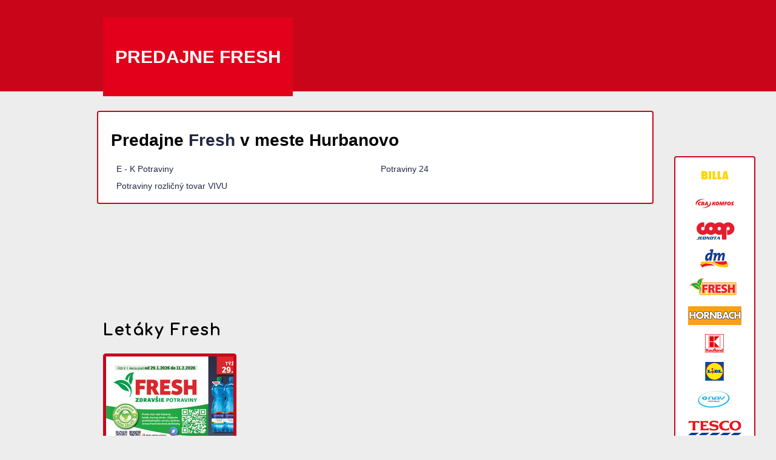

--- FILE ---
content_type: text/html; charset=UTF-8
request_url: https://www.fresh-predajne.sk/hurbanovo/
body_size: 6434
content:
<?xml version="1.0" encoding="utf-8"?>
<html xmlns="http://www.w3.org/1999/xhtml"><head><meta http-equiv="Content-Type" content="text/html; charset=utf-8"/><title>Predajne Fresh - Hurbanovo</title><meta name="author" content="Zlacnene.sk; created by Write.cz"/><meta name="keywords" content="Fresh, predajne, Hurbanovo, E - K Potraviny, Potraviny 24, Potraviny rozličný tovar VIVU"/><meta name="description" content="Predajne Freshv meste Hurbanovo. E - K Potraviny, Potraviny 24, Potraviny rozličný tovar VIVU."/><link href="//fonts.googleapis.com/css?family=Arimo:400,400italic,700,700italic&amp;subset=latin,latin-ext" rel="stylesheet" type="text/css"/><link href="//fonts.googleapis.com/css?family=Comfortaa&amp;subset=latin,latin-ext" rel="stylesheet" type="text/css"/><link rel="stylesheet" href="https://cz1.staticac.cz/microsites-prodejny/css/style.css?2" type="text/css"/><script src="https://cdn.cpex.cz/cmp/v2/cpex-cmp.min.js" async=""></script></head><body><script type="text/javascript">
              (function(i,s,o,g,r,a,m){i['GoogleAnalyticsObject']=r;i[r]=i[r]||function(){
              (i[r].q=i[r].q||[]).push(arguments)},i[r].l=1*new Date();a=s.createElement(o),
              m=s.getElementsByTagName(o)[0];a.async=1;a.src=g;m.parentNode.insertBefore(a,m)
              })(window,document,'script','//www.google-analytics.com/analytics.js','ga');
            
              ga('create', 'UA-68640363-8', 'auto');
              ga('send', 'pageview');
          
          </script><div id="loga"><div class="article"><a title="BILLA" href="https://www.billa-predajne.sk/"><img src="https://sk3.staticac.cz/foto/retezce/33.gif" title="BILLA" alt="BILLA logo"/></a><a title="CBA Komfos" href="https://www.cba-predajne.sk/"><img src="https://sk1.staticac.cz/foto/retezce/45.gif" title="CBA Komfos" alt="CBA Komfos logo"/></a><a title="COOP Jednota Slovensko" href="https://www.coop-predajne.sk/"><img src="https://sk4.staticac.cz/foto/retezce/89.gif" title="COOP Jednota Slovensko" alt="COOP Jednota Slovensko logo"/></a><a title="dm drogerie markt" href="https://www.dm-predajne.sk/"><img src="https://sk1.staticac.cz/foto/retezce/44.gif" title="dm drogerie markt" alt="dm drogerie markt logo"/></a><a title="Fresh"><img src="https://sk3.staticac.cz/foto/retezce/367.gif" title="Fresh" alt="Fresh logo"/></a><a title="Hornbach" href="https://www.hornbach-predajne.sk/"><img src="https://sk4.staticac.cz/foto/retezce/50.gif" title="Hornbach" alt="Hornbach logo"/></a><a title="Kaufland" href="https://www.kaufland-predajne.sk/"><img src="https://sk3.staticac.cz/foto/retezce/91.gif" title="Kaufland" alt="Kaufland logo"/></a><a title="Lidl" href="https://www.lidl-predajne.sk/"><img src="https://sk4.staticac.cz/foto/retezce/59.gif" title="Lidl" alt="Lidl logo"/></a><a title="NAY" href="https://www.nay-predajne.sk/"><img src="https://sk3.staticac.cz/foto/retezce/34.gif" title="NAY" alt="NAY logo"/></a><a title="Tesco" href="https://www.tesco-predajne.sk/"><img src="https://sk2.staticac.cz/foto/retezce/24.gif" title="Tesco" alt="Tesco logo"/></a><a title="Tchibo" href="https://www.tchibo-predajne.sk/"><img src="https://sk3.staticac.cz/foto/retezce/100.gif" title="Tchibo" alt="Tchibo logo"/></a></div><div class="article alCenter" style="padding:1em 0 !important;"><script async="async" src="//pagead2.googlesyndication.com/pagead/js/adsbygoogle.js"></script><ins class="adsbygoogle" style="display:inline-block;width:120px;height:600px" data-ad-client="ca-pub-7680483172572938" data-ad-slot="9148870604"/><script>
                  (adsbygoogle = window.adsbygoogle || []).push({});
              </script></div></div><div id="header"><div class="section"><div class="logo"><p><a href="/">Predajne Fresh</a></p></div></div></div><div id="body"><div class="article"><h1>Predajne  <a href="https://www.zlacnene.sk/letaky/fresh/">Fresh</a> v meste Hurbanovo</h1><div class="col-md-6"><a href="/e-k-potraviny-podzahradna-58-947-01-hurbanovo/">E - K Potraviny</a> 
	</div><div class="col-md-6"><a href="/potraviny-24-komarnanska-56-947-01-hurbanovo/">Potraviny 24</a> 
	</div><div class="col-md-6"><a href="/potraviny-rozlicny-tovar-vivu-zeleny-haj-c-82-947-01-hurbanovo/">Potraviny rozličný tovar VIVU</a> 
	</div></div><div class="alCenter"><script async="async" src="//pagead2.googlesyndication.com/pagead/js/adsbygoogle.js"></script><ins class="adsbygoogle" style="display:inline-block;width:750px;height:100px" data-ad-client="ca-pub-7680483172572938" data-ad-slot="7672137401"/><script>
      (adsbygoogle = window.adsbygoogle || []).push({});
      </script></div><h2 class="normal">Letáky Fresh</h2><ul><li><a href="https://www.zlacnene.sk/letak/fresh-69971/" title="Leták Fresh do 11.2."><span><img src="https://sk2.staticac.cz/foto/letaky/69971/s6997101.jpg" alt="Leták Fresh do 11.2."/></span></a><b>Fresh do 11.2.</b></li></ul><div class="alCenter"><script async="async" src="//pagead2.googlesyndication.com/pagead/js/adsbygoogle.js"></script><ins class="adsbygoogle" style="display:inline-block;width:750px;height:100px" data-ad-client="ca-pub-7680483172572938" data-ad-slot="7672137401"/><script>
      (adsbygoogle = window.adsbygoogle || []).push({});
      </script></div><h2 class="normal">TOP produkty Fresh</h2><div class="cleaner"> </div></div><center><small><a onclick="Didomi.preferences.show()" style="cursor:pointer;"> Cookies </a> (<a href="https://www.mafra.cz/o-spolecnosti.aspx?y=mafra_all/pouceni.htm&amp;cat=pouceni#cookies"> Seznam </a>)
            </small><br/><br/></center><center><p class="mb-0 pb-2 text-center"><small style="line-height:1.5em">Informujeme spotřebitele, kterým prodáváme výrobky nebo poskytujeme služby, že mají podle zákona č. 624/1992 Sb. právo na mimosoudní řešení spotřebitelského sporu z příslušné smlouvy. Subjektem mimosoudního řešení spotřebitelských sporů je Česká obchodní inspekce, se sídlem Štěpánská 567/15, 120 00 Praha 2, IČ: 000 20 869 (<a href="https://www.coi.cz/" target="_blank" style="line-height:1.5em">www.coi.cz</a>).</small></p><p class="mb-0 pb-5 text-center"><small style="line-height:1.5em">Provozovatelem tohoto serveru je MAFRA, a.s., se sídlem Karla Engliše 519/11, 150 00 Praha 5, IČO: 45313351, zapsaná v obchodním rejstříku vedeném Městským soudem v Praze, oddíl B, vložka 1328. Společnost MAFRA, a.s.</small></p><br/><br/></center></body></html>